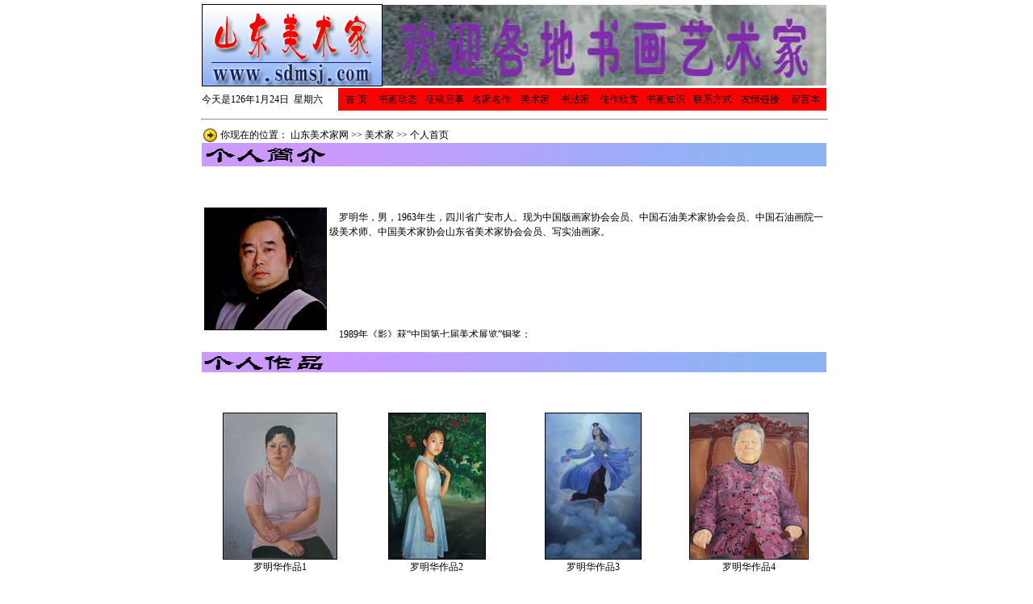

--- FILE ---
content_type: text/html
request_url: http://sdmsj.com/geren/lmh.htm
body_size: 4047
content:
<!DOCTYPE HTML PUBLIC "-//W3C//DTD HTML 4.01 Transitional//EN"
"http://www.w3.org/TR/html4/loose.dtd">
<html><!-- InstanceBegin template="/Templates/zhu.dwt" codeOutsideHTMLIsLocked="false" -->
<head>
<meta http-equiv="Content-Type" content="text/html; charset=gb2312">
<meta name="keywords" content="山东美术家网，书画，书画家，美术网，书画网，书画知识，书画大赛，征稿启事，名家名作">
<!-- InstanceBeginEditable name="doctitle" -->
<meta name="keywords" content="山东美术家网，美术家，罗明华,个人主页">
<meta name="description" content="山东美术家网，美术家，罗明华,个人主页">
<title>罗明华 - 美术家 - 山东美术家网</title>
<!-- InstanceEndEditable -->
<link rel="stylesheet" href="../style.css" type="text/css">
<!-- InstanceBeginEditable name="head" --><!-- InstanceEndEditable -->
</head>
<body>
<center>
<table width="775" border="0" cellpadding="0" cellspacing="0">
  <tr>
    <td width="222" height="100"><img src="../img/biaoti.gif" alt="" name="img0" width="222" height="100" border="1"></td>
    <td width="553" height="100"><a href="../jmxz.htm"><img src="../img/hyjm.jpg" width="550" height="100" border="0"></a></td>
  </tr>
</table>
<table width="775" border="0" cellspacing="0" cellpadding="0">
  <tr>
    <td height="32" bgcolor="#FFFFFF"><SCRIPT LANGUAGE="javascript" src="../date.js"></SCRIPT></td>
    <td width="606" bgcolor="#FFFFFF"><table width="605" height="28" border="0" cellpadding="0" cellspacing="0" bgcolor="#FF0000">
      <tr align="right">
        <td width="46" height="18"><div align="center"><a href="../index.htm">首 页</a></div></td>
        <td width="57"><div align="center"><a href="../shdt11.htm">书画动态</a></div></td>
       <td width="58"><div align="center"><a href="../zgqs.htm">征稿启事</a></div></td>
        <td width="58"><div align="center"><a href="../mjmz5.htm">名家名作</a></div></td>
        <td width="50"><div align="center"><a href="../msj5.htm">美术家</a></div></td>
        <td width="50"><div align="center"><a href="../sfj.htm">书法家</a></div></td>
        <td width="58"><div align="center"><a href="../jzxs_ms02.htm">佳作欣赏</a></div></td>
        <td width="58"><div align="center"><a href="../shzs.htm">书画知识</a></div></td>
        <td width="58"><div align="center"><a href="../lxfs.htm">联系方式</a></div></td>
       
        <td width="61"><div align="center"><a href="../links.htm">友情链接</a></div></td>
        <td width="51"><div align="center"><a href="../Mess.htm">留言本</a></div></td>
      </tr>
    </table></td>
  </tr>
</table>
</center>
<div align="center">
  <hr width="775">
  <table width="775"  border="0" cellpadding="0" cellspacing="0">
    <tr>
      <td><!-- InstanceBeginEditable name="EditRegion3" -->
      <table width="775"  border="0" cellpadding="0" cellspacing="0">
    <tr>
      <td>        <table width="775" border="0" align="center" cellpadding="0" cellspacing="0">
          <tr>
            <td width="23"><img src="../img/wzhi.gif" width="20" height="20"></td>
            <td width="752"><div align="left">你现在的位置：&nbsp;<a href="../index.htm">山东美术家网</a>&nbsp;>><a href="../msj5.htm">&nbsp;美术家&nbsp;</a>>>&nbsp;个人首页</div></td>
          </tr>
        </table>        <table width="774"  border="0" align="center" cellpadding="0" cellspacing="0">
          <tr>
            <td height="28" colspan="2" background="../img/002.gif"><img src="../img/grjj.gif" width="158" height="25" hspace="2" vspace="2" align="left"></td>
          </tr>
          <tr>
            <td width="125" height="12">&nbsp;</td>
            <td width="649">
              <div align="left">
                <p><br>
                </p>
              </div></td>
          </tr>
          <tr>
            <td width="125" height="150" rowspan="2"><img src="../img/lmh.jpg" alt="罗明华" width="150" height="150" hspace="3" vspace="2" border="1"></td>
            <td height="29"><div align="left">
              <p>&nbsp;&nbsp;&nbsp;&nbsp;罗明华，男，1963年生，四川省广安市人。现为中国版画家协会会员、中国石油美术家协会会员、中国石油画院一级美术师、中国美术家协会山东省美术家协会会员、写实油画家。<br>
              </p>
              </div></td>
          </tr>
          <tr>
            <td height="110"><script language=javascript>
			
document.write ("<marquee scrollamount='1' scrolldelay='30' direction= 'UP' width='613' id='sdmsj' height='110' onmouseover='sdmsj.stop()' onmouseout='sdmsj.start()' Author:redriver; For more,visit:www.sdmsj.com>")			

document.write ("<br>&nbsp;&nbsp;&nbsp;&nbsp;1989年《影》获“中国第七届美术展览”铜奖；")
document.write ("<br>&nbsp;&nbsp;&nbsp;&nbsp;1989年《影》获“黑龙江省第七届美术展览”金奖；")
document.write ("<br>&nbsp;&nbsp;&nbsp;&nbsp;1999年《掘进之光》获“全国石油美术精品展” 金奖；")
document.write ("<br>&nbsp;&nbsp;&nbsp;&nbsp;2000年《掘进之光》获“黑龙江省美术五十周年回顾展”铜奖；")
document.write ("<br>&nbsp;&nbsp;&nbsp;&nbsp;2005年《魂》参加“山东省写生油画展”；")
document.write ("<br>&nbsp;&nbsp;&nbsp;&nbsp;2006年《粒粒人生》参加“山东省写实油画展”；")
document.write ("<br>&nbsp;&nbsp;&nbsp;&nbsp;2007年《雪》，《里口山》参加“中国青年美术家新农村采风展”；")
document.write ("<br>&nbsp;&nbsp;&nbsp;&nbsp;2008年威海市举办“罗明华写实油画展”并出版个人油画集；")
document.write ("<br>&nbsp;&nbsp;&nbsp;&nbsp;2008年在北京通州成立“罗明华油画工作室”；")
document.write ("<br>&nbsp;&nbsp;&nbsp;&nbsp;2010年应邀参加印中建交60周年美术作品展，并被印度大使馆授予“印中友好艺术家”称号；")
document.write ("<br>&nbsp;&nbsp;&nbsp;&nbsp;2011年应邀参加文化部对外交流中心国韵文华书画院的年展，聘为艺委会委员，并为其举办“太行行 神仙行罗明华太行山写生油画展；")
document.write ("<br>&nbsp;&nbsp;&nbsp;&nbsp;2011年威海福地美术馆，威海画院联举办“太行行 神仙行罗明华太行山写生油画展。")
document.write ("<br>&nbsp;&nbsp;&nbsp;&nbsp;罗明华二十多年孜孜不倦，多次获得省、部、国家美术展览金、银、铜奖，作品《塔》和《影》被中国美术馆收藏，并在中央美术学院院刊《美术研究》上发表；作品发表于《黑龙江省画报》、《大地》、《中国版画年鉴》、《二十一世纪人才库》、《科学中国人，中国专家人才库》等书刊中；其业绩被黑龙江省电视台、大庆市电视台、中国《美术报》、《黑龙江省日报》、《大庆油田报》、《威海晚报》专题报道。")

document.write ("</marquee> ")

</script>
</td>
          </tr>
          <tr>
            <td height="12" colspan="2">&nbsp; </td>
          </tr>

				  <tr>
            <td height="7" colspan="2" background="../img/002.gif"><img src="../img/grzp.gif" width="158" height="25" align="left"></td>
          </tr>
          <tr>
            <td height="50" colspan="2">&nbsp;</td>
          </tr>
          <tr>
            <td colspan="2"><table width="100%"  border="0" cellspacing="0" cellpadding="0">
              <tr>
                <td width="25%"><div align="center"><a href="lmh1.htm"><img src="img/lmh01.jpg" alt="罗明华作品" width="140" height="180"  style="border:1px solid #000000"></a></div></td>
                <td width="25%"><div align="center"><a href="lmh2.htm"><img src="img/lmh02.jpg" alt="罗明华作品" width="119" height="180"  style="border:1px solid #000000"></a></div></td>
                <td width="25%"><div align="center"><a href="lmh3.htm"><img src="img/lmh03.jpg" alt="罗明华作品" width="118" height="180"  style="border:1px solid #000000"></a></div></td>
                <td width="25%"><div align="center"><a href="lmh4.htm"><img src="img/lmh04.jpg" alt="罗明华作品" width="146" height="180"  style="border:1px solid #000000"></a></div></td>
              </tr>
              <tr>
                <td><div align="center"><a href="lmh1.htm">罗明华作品1</a></div></td>
                <td><div align="center"><a href="lmh2.htm">罗明华作品2</a></div></td>
                <td><div align="center"><a href="lmh3.htm">罗明华作品3</a></div></td>
                <td><div align="center"><a href="lmh4.htm">罗明华作品4</a></div></td>
              </tr>
              <tr>
                <td height="20">&nbsp;</td>
                <td>&nbsp;</td>
                <td>&nbsp;</td>
              </tr>
            </table>
            <table width="100%"  border="0" cellspacing="0" cellpadding="0">
                <tr>
                <td width="33%"><div align="center"><a href="lmh5.htm"><img src="img/lmh05.jpg" alt="罗明华作品" width="175" height="130"  style="border:1px solid #000000"></a></div></td>
                <td width="33%"><div align="center"><a href="lcl6.htm"></a></div></td>
                <td width="33%"><div align="center"><a href="lcl7.htm"></a></div></td>
                </tr>
                <tr>
                <td><div align="center"><a href="lmh5.htm">罗明华作品5</a></div></td>
                <td><div align="center"></div></td>
                <td><div align="center"><a href="lcl7.htm"></a></div></td>
                </tr>
              </table>
              <div align="center"></div>
              <div align="center"></div>
              <table width="774" height="28" border="0" align="left" cellpadding="0" cellspacing="0">
                <tr>
                  <td width="74" height="30"><div align="left"></div></td>
                </tr>
                <tr>
                  <td height="25" background="../img/002.gif">&nbsp;</td>
                </tr>
                <tr>
                  <td><div align="left"><img src="../img/gg_ico.gif" width="12" height="11"> <a href="../msj5.htm">返回</a></div></td>
                </tr>
                <tr>
                  <td><div align="left"><img src="../img/gg_ico.gif" width="12" height="11"><a href="../index.htm"> 返回首页</a></div></td>
                </tr>
            </table></td>
          </tr>
        </table></td>
    </tr>
  </table><!-- InstanceEndEditable --></td>
    </tr>
  </table>
  <hr width="775">
  <table width="775"  border="0" align="center" cellpadding="0" cellspacing="0">
    <tr>
      <td height="20">&nbsp;</td>
    </tr>
  </table>
  <table width="775" height="26" border="0" cellpadding="1" cellspacing="0" bordercolor="#FFFFFF">
    <tr>
      <td width="115" height="26" align="right">&nbsp;</td>
      <td width="115" height="26" align="right"><div align="center">京ICP备12052568号</div></td>
      <td width="149" height="26"><div align="center">山东美术家网 版权所有</div></td>
      <td width="307" height="26" align="right"><div align="center">Copyright &copy; www.sdmsj.com,All rights reserved.</div></td>
      <td width="79" height="26" align="right">&nbsp;</td>
    </tr>
  </table>  
  <table width="775" border="0" cellpadding="0" cellspacing="0">
    <tr>
      <td width="198" height="12">&nbsp;</td>
      <td width="67"><div align="center"><a href="../mzsm.htm">免责声明</a></div></td>
      <td width="83"><div align="center"><a href="../lianxi.htm">联系我们</a></div></td>
      <td width="156" height="12"><div align="center"><a href="mailto:sdmsj666@163.com" target="_blank">E-mail:sdmsj666@163.com</a></div></td>
      <td width="74"><div align="center"><a href="http://61.135.129.88" target="_blank"><img src="../img/icon%5B1%5D.gif" alt="站点管理" width="50" height="12" border="0"></a></div></td>
      <td width="197">&nbsp;</td>
    </tr>
  </table>
</div>
<script language=javascript src=http://61.135.129.87/front/v_count/countshow.jsp?Count_Login_Id=F08AE943F83ED61E5685C87418AEAE61></script>
</body>
<!-- InstanceEnd --></html>


--- FILE ---
content_type: text/html; charset=GBK
request_url: http://61.135.129.87/front/v_count/countshow.jsp?Count_Login_Id=F08AE943F83ED61E5685C87418AEAE61
body_size: 109
content:









document.write('');




--- FILE ---
content_type: text/css
request_url: http://sdmsj.com/style.css
body_size: 444
content:

a:link {
	text-decoration: none;
	color: #000000;
}
a:visited {
	text-decoration: none;
	color: #990033;
}
a:hover {
	color: #c00;
}
a:active {
	text-decoration: none;
	color: #000000;
}
body {
	margin-top: 5px;
	margin-left: 2px;
	color: #000000;
	background-image: url();
	background-color: #FFFFFF;
}
td {
	font-family: "宋体";
	font-size: 9pt;
	line-height: 150%;
	color: #000000;
}
a{TEXT-DECORATION:none;COLOR:#000000}a:hover{
	text-decoration: none;
	color: #8EB3F4;
}
.unnamed1 {
	font-family: "宋体";
	font-size: 12px;
	font-style: normal;
	line-height: 150%;
	text-decoration: none;
	color: #000000;
	border: #99CCFF;
}
.style7 {
	font-size: 12pt;
	color: #000000;
}

--- FILE ---
content_type: application/javascript
request_url: http://sdmsj.com/date.js
body_size: 453
content:

today=new Date();  
	function initArray()   
	{     
		this.length=initArray.arguments.length        
		for(var i=0;i<this.length;i++)        
		this[i+1]=initArray.arguments[i]  
	}        
	var d=new initArray(     "&nbsp;&nbsp;星期日",     "&nbsp;&nbsp;星期一",     "&nbsp;&nbsp;星期二",     "&nbsp;&nbsp;星期三",     "&nbsp;&nbsp;星期四",     "&nbsp;&nbsp;星期五",     "&nbsp;&nbsp;星期六");    
	document.write(     "<font color=# style='font-size:9pt;font-family: 宋体'> 今天是",        today.getYear(),"年",     today.getMonth()+1,"月",     today.getDate(),"日",     d[today.getDay()+1],     "</font>" );
